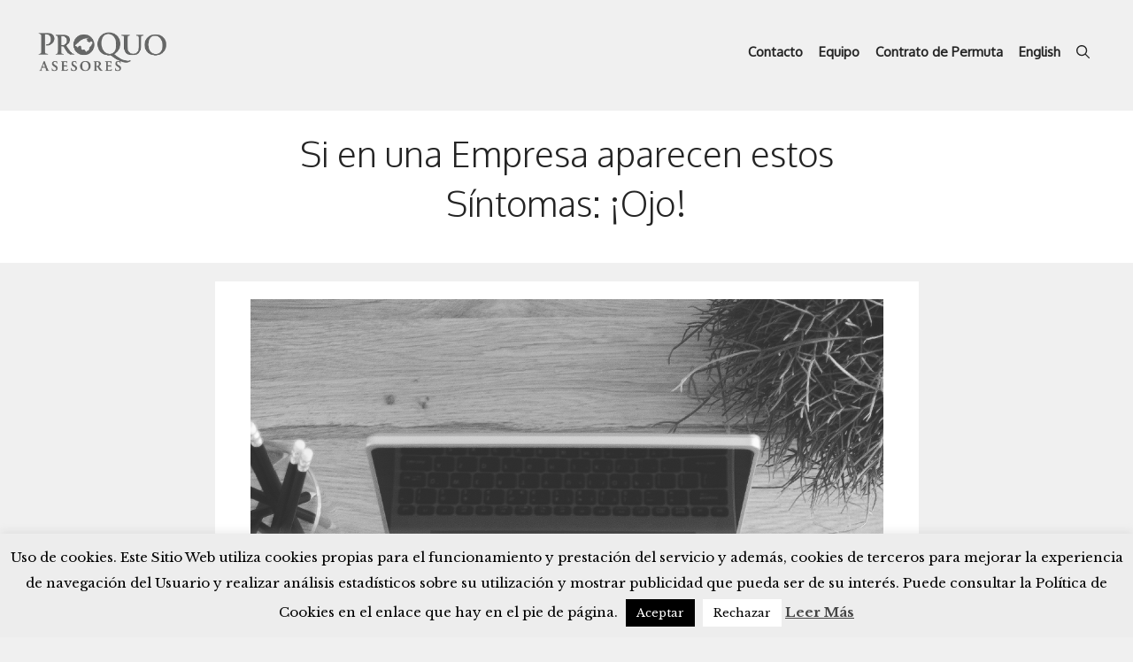

--- FILE ---
content_type: text/html; charset=UTF-8
request_url: https://www.proquoabogados.com/una-empresa-aparecen-estos-sintomas-ojo/
body_size: 19004
content:
<!DOCTYPE html>
<html lang="es" prefix="og: https://ogp.me/ns#">
<head>
	<meta charset="UTF-8">
	<link rel='preload' as='script' href='https://www.proquoabogados.com/wp-content/cache/asset-cleanup/js/body-096e96de2af1a34520f8657e081d53c3ca51f08d.js' data-wpacu-preload-js='1'>
<meta name="viewport" content="width=device-width, initial-scale=1">
<!-- Optimización para motores de búsqueda de Rank Math -  https://rankmath.com/ -->
<title>Si en una Empresa aparecen estos Síntomas: ¡Ojo!</title>
<meta name="description" content="Cuando tenemos fiebre, es un síntoma. La causa, probablemente un gripazo. O un resfriado. El cuerpo utiliza mecanismos para avisarnos de que algo no funciona."/>
<meta name="robots" content="follow, index, max-snippet:-1, max-video-preview:-1, max-image-preview:large"/>
<link rel="canonical" href="https://www.proquoabogados.com/una-empresa-aparecen-estos-sintomas-ojo/" />
<meta property="og:locale" content="es_ES" />
<meta property="og:type" content="article" />
<meta property="og:title" content="Si en una Empresa aparecen estos Síntomas: ¡Ojo!" />
<meta property="og:description" content="Cuando tenemos fiebre, es un síntoma. La causa, probablemente un gripazo. O un resfriado. El cuerpo utiliza mecanismos para avisarnos de que algo no funciona." />
<meta property="og:url" content="https://www.proquoabogados.com/una-empresa-aparecen-estos-sintomas-ojo/" />
<meta property="og:site_name" content="Pro Quo Abogados y Asesores" />
<meta property="article:section" content="Mallorca" />
<meta property="og:updated_time" content="2020-09-30T08:06:25+00:00" />
<meta property="og:image" content="https://www.proquoabogados.com/wp-content/uploads/2016/04/gestoria-en-palma-de-mallorca-4-683x1024.jpg" />
<meta property="og:image:secure_url" content="https://www.proquoabogados.com/wp-content/uploads/2016/04/gestoria-en-palma-de-mallorca-4-683x1024.jpg" />
<meta property="og:image:width" content="683" />
<meta property="og:image:height" content="1024" />
<meta property="og:image:alt" content="Si en una Empresa aparecen estos Síntomas: ¡Ojo!" />
<meta property="og:image:type" content="image/jpeg" />
<meta property="article:published_time" content="2016-08-14T21:28:44+00:00" />
<meta property="article:modified_time" content="2020-09-30T08:06:25+00:00" />
<meta name="twitter:card" content="summary_large_image" />
<meta name="twitter:title" content="Si en una Empresa aparecen estos Síntomas: ¡Ojo!" />
<meta name="twitter:description" content="Cuando tenemos fiebre, es un síntoma. La causa, probablemente un gripazo. O un resfriado. El cuerpo utiliza mecanismos para avisarnos de que algo no funciona." />
<meta name="twitter:image" content="https://www.proquoabogados.com/wp-content/uploads/2016/04/gestoria-en-palma-de-mallorca-4-683x1024.jpg" />
<meta name="twitter:label1" content="Escrito por" />
<meta name="twitter:data1" content="Roberto Espinosa" />
<meta name="twitter:label2" content="Tiempo de lectura" />
<meta name="twitter:data2" content="2 minutos" />
<script type="application/ld+json" class="rank-math-schema">{"@context":"https://schema.org","@graph":[{"@type":"Place","@id":"https://www.proquoabogados.com/#place","address":{"@type":"PostalAddress","streetAddress":"Cami Ullastre, numero 7","addressLocality":"Palma de Mallorca","addressRegion":"Islas Baleares","postalCode":"07120","addressCountry":"Espa\u00f1a"}},{"@type":["LocalBusiness","Organization"],"@id":"https://www.proquoabogados.com/#organization","name":"Pro Quo Abogados y Asesores","url":"https://www.proquoabogados.com","email":"info@proquoabogados.com","address":{"@type":"PostalAddress","streetAddress":"Cami Ullastre, numero 7","addressLocality":"Palma de Mallorca","addressRegion":"Islas Baleares","postalCode":"07120","addressCountry":"Espa\u00f1a"},"logo":{"@type":"ImageObject","@id":"https://www.proquoabogados.com/#logo","url":"https://www.proquoabogados.com/wp-content/uploads/2017/07/cropped-unnamed.png","contentUrl":"https://www.proquoabogados.com/wp-content/uploads/2017/07/cropped-unnamed.png","caption":"Pro Quo Abogados y Asesores","inLanguage":"es","width":"1056","height":"287"},"openingHours":["Monday,Tuesday,Wednesday,Thursday,Friday 09:00-19:00"],"location":{"@id":"https://www.proquoabogados.com/#place"},"image":{"@id":"https://www.proquoabogados.com/#logo"},"telephone":"871951067"},{"@type":"WebSite","@id":"https://www.proquoabogados.com/#website","url":"https://www.proquoabogados.com","name":"Pro Quo Abogados y Asesores","alternateName":"Pro Quo Asesores","publisher":{"@id":"https://www.proquoabogados.com/#organization"},"inLanguage":"es"},{"@type":"ImageObject","@id":"https://www.proquoabogados.com/wp-content/uploads/2016/04/gestoria-en-palma-de-mallorca-4.jpg","url":"https://www.proquoabogados.com/wp-content/uploads/2016/04/gestoria-en-palma-de-mallorca-4.jpg","width":"2054","height":"3081","inLanguage":"es"},{"@type":"BreadcrumbList","@id":"https://www.proquoabogados.com/una-empresa-aparecen-estos-sintomas-ojo/#breadcrumb","itemListElement":[{"@type":"ListItem","position":"1","item":{"@id":"https://www.proquoabogados.com","name":"Inicio"}},{"@type":"ListItem","position":"2","item":{"@id":"https://www.proquoabogados.com/una-empresa-aparecen-estos-sintomas-ojo/","name":"Si en una Empresa aparecen estos S\u00edntomas: \u00a1Ojo!"}}]},{"@type":"WebPage","@id":"https://www.proquoabogados.com/una-empresa-aparecen-estos-sintomas-ojo/#webpage","url":"https://www.proquoabogados.com/una-empresa-aparecen-estos-sintomas-ojo/","name":"Si en una Empresa aparecen estos S\u00edntomas: \u00a1Ojo!","datePublished":"2016-08-14T21:28:44+00:00","dateModified":"2020-09-30T08:06:25+00:00","isPartOf":{"@id":"https://www.proquoabogados.com/#website"},"primaryImageOfPage":{"@id":"https://www.proquoabogados.com/wp-content/uploads/2016/04/gestoria-en-palma-de-mallorca-4.jpg"},"inLanguage":"es","breadcrumb":{"@id":"https://www.proquoabogados.com/una-empresa-aparecen-estos-sintomas-ojo/#breadcrumb"}},{"@type":"Person","@id":"https://www.proquoabogados.com/author/admin/","name":"Roberto Espinosa","url":"https://www.proquoabogados.com/author/admin/","image":{"@type":"ImageObject","@id":"https://secure.gravatar.com/avatar/30a08c7f018b6b9d99cae9acf24cc063?s=96&amp;d=mm&amp;r=g","url":"https://secure.gravatar.com/avatar/30a08c7f018b6b9d99cae9acf24cc063?s=96&amp;d=mm&amp;r=g","caption":"Roberto Espinosa","inLanguage":"es"},"worksFor":{"@id":"https://www.proquoabogados.com/#organization"}},{"@type":"BlogPosting","headline":"Si en una Empresa aparecen estos S\u00edntomas: \u00a1Ojo!","datePublished":"2016-08-14T21:28:44+00:00","dateModified":"2020-09-30T08:06:25+00:00","author":{"@id":"https://www.proquoabogados.com/author/admin/","name":"Roberto Espinosa"},"publisher":{"@id":"https://www.proquoabogados.com/#organization"},"description":"Cuando tenemos fiebre, es un s\u00edntoma. La causa, probablemente un gripazo. O un resfriado. El cuerpo utiliza mecanismos para avisarnos de que algo no funciona.","name":"Si en una Empresa aparecen estos S\u00edntomas: \u00a1Ojo!","@id":"https://www.proquoabogados.com/una-empresa-aparecen-estos-sintomas-ojo/#richSnippet","isPartOf":{"@id":"https://www.proquoabogados.com/una-empresa-aparecen-estos-sintomas-ojo/#webpage"},"image":{"@id":"https://www.proquoabogados.com/wp-content/uploads/2016/04/gestoria-en-palma-de-mallorca-4.jpg"},"inLanguage":"es","mainEntityOfPage":{"@id":"https://www.proquoabogados.com/una-empresa-aparecen-estos-sintomas-ojo/#webpage"}}]}</script>
<!-- /Plugin Rank Math WordPress SEO -->

<link rel='dns-prefetch' href='//stats.wp.com' />
<link href='https://fonts.gstatic.com' crossorigin rel='preconnect' />
<link href='https://fonts.googleapis.com' crossorigin rel='preconnect' />
<script>
window._wpemojiSettings = {"baseUrl":"https:\/\/s.w.org\/images\/core\/emoji\/14.0.0\/72x72\/","ext":".png","svgUrl":"https:\/\/s.w.org\/images\/core\/emoji\/14.0.0\/svg\/","svgExt":".svg","source":{"concatemoji":"https:\/\/www.proquoabogados.com\/wp-includes\/js\/wp-emoji-release.min.js?ver=6.4.7"}};
/*! This file is auto-generated */
!function(i,n){var o,s,e;function c(e){try{var t={supportTests:e,timestamp:(new Date).valueOf()};sessionStorage.setItem(o,JSON.stringify(t))}catch(e){}}function p(e,t,n){e.clearRect(0,0,e.canvas.width,e.canvas.height),e.fillText(t,0,0);var t=new Uint32Array(e.getImageData(0,0,e.canvas.width,e.canvas.height).data),r=(e.clearRect(0,0,e.canvas.width,e.canvas.height),e.fillText(n,0,0),new Uint32Array(e.getImageData(0,0,e.canvas.width,e.canvas.height).data));return t.every(function(e,t){return e===r[t]})}function u(e,t,n){switch(t){case"flag":return n(e,"\ud83c\udff3\ufe0f\u200d\u26a7\ufe0f","\ud83c\udff3\ufe0f\u200b\u26a7\ufe0f")?!1:!n(e,"\ud83c\uddfa\ud83c\uddf3","\ud83c\uddfa\u200b\ud83c\uddf3")&&!n(e,"\ud83c\udff4\udb40\udc67\udb40\udc62\udb40\udc65\udb40\udc6e\udb40\udc67\udb40\udc7f","\ud83c\udff4\u200b\udb40\udc67\u200b\udb40\udc62\u200b\udb40\udc65\u200b\udb40\udc6e\u200b\udb40\udc67\u200b\udb40\udc7f");case"emoji":return!n(e,"\ud83e\udef1\ud83c\udffb\u200d\ud83e\udef2\ud83c\udfff","\ud83e\udef1\ud83c\udffb\u200b\ud83e\udef2\ud83c\udfff")}return!1}function f(e,t,n){var r="undefined"!=typeof WorkerGlobalScope&&self instanceof WorkerGlobalScope?new OffscreenCanvas(300,150):i.createElement("canvas"),a=r.getContext("2d",{willReadFrequently:!0}),o=(a.textBaseline="top",a.font="600 32px Arial",{});return e.forEach(function(e){o[e]=t(a,e,n)}),o}function t(e){var t=i.createElement("script");t.src=e,t.defer=!0,i.head.appendChild(t)}"undefined"!=typeof Promise&&(o="wpEmojiSettingsSupports",s=["flag","emoji"],n.supports={everything:!0,everythingExceptFlag:!0},e=new Promise(function(e){i.addEventListener("DOMContentLoaded",e,{once:!0})}),new Promise(function(t){var n=function(){try{var e=JSON.parse(sessionStorage.getItem(o));if("object"==typeof e&&"number"==typeof e.timestamp&&(new Date).valueOf()<e.timestamp+604800&&"object"==typeof e.supportTests)return e.supportTests}catch(e){}return null}();if(!n){if("undefined"!=typeof Worker&&"undefined"!=typeof OffscreenCanvas&&"undefined"!=typeof URL&&URL.createObjectURL&&"undefined"!=typeof Blob)try{var e="postMessage("+f.toString()+"("+[JSON.stringify(s),u.toString(),p.toString()].join(",")+"));",r=new Blob([e],{type:"text/javascript"}),a=new Worker(URL.createObjectURL(r),{name:"wpTestEmojiSupports"});return void(a.onmessage=function(e){c(n=e.data),a.terminate(),t(n)})}catch(e){}c(n=f(s,u,p))}t(n)}).then(function(e){for(var t in e)n.supports[t]=e[t],n.supports.everything=n.supports.everything&&n.supports[t],"flag"!==t&&(n.supports.everythingExceptFlag=n.supports.everythingExceptFlag&&n.supports[t]);n.supports.everythingExceptFlag=n.supports.everythingExceptFlag&&!n.supports.flag,n.DOMReady=!1,n.readyCallback=function(){n.DOMReady=!0}}).then(function(){return e}).then(function(){var e;n.supports.everything||(n.readyCallback(),(e=n.source||{}).concatemoji?t(e.concatemoji):e.wpemoji&&e.twemoji&&(t(e.twemoji),t(e.wpemoji)))}))}((window,document),window._wpemojiSettings);
</script>
<script id='wpacu-google-fonts-async-load' type='text/javascript'>
WebFontConfig={google:{families:['Libre+Baskerville:700,italic,regular','Oxygen:300,regular&display=swap']}};(function(wpacuD){var wpacuWf=wpacuD.createElement('script'),wpacuS=wpacuD.scripts[0];wpacuWf.src=('https:'===document.location.protocol?'https':'http')+'://ajax.googleapis.com/ajax/libs/webfont/1.6.26/webfont.js';wpacuWf.async=!0;wpacuS.parentNode.insertBefore(wpacuWf,wpacuS)})(document);
</script><style id='wp-emoji-styles-inline-css'>img.wp-smiley,img.emoji{display:inline!important;border:none!important;box-shadow:none!important;height:1em!important;width:1em!important;margin:0 0.07em!important;vertical-align:-0.1em!important;background:none!important;padding:0!important}</style>
<style id='wp-block-library-inline-css'>:root{--wp-admin-theme-color:#007cba;--wp-admin-theme-color--rgb:0,124,186;--wp-admin-theme-color-darker-10:#006ba1;--wp-admin-theme-color-darker-10--rgb:0,107,161;--wp-admin-theme-color-darker-20:#005a87;--wp-admin-theme-color-darker-20--rgb:0,90,135;--wp-admin-border-width-focus:2px;--wp-block-synced-color:#7a00df;--wp-block-synced-color--rgb:122,0,223}@media (min-resolution:192dpi){:root{--wp-admin-border-width-focus:1.5px}}.wp-element-button{cursor:pointer}:root{--wp--preset--font-size--normal:16px;--wp--preset--font-size--huge:42px}:root .has-very-light-gray-background-color{background-color:#eee}:root .has-very-dark-gray-background-color{background-color:#313131}:root .has-very-light-gray-color{color:#eee}:root .has-very-dark-gray-color{color:#313131}:root .has-vivid-green-cyan-to-vivid-cyan-blue-gradient-background{background:linear-gradient(135deg,#00d084,#0693e3)}:root .has-purple-crush-gradient-background{background:linear-gradient(135deg,#34e2e4,#4721fb 50%,#ab1dfe)}:root .has-hazy-dawn-gradient-background{background:linear-gradient(135deg,#faaca8,#dad0ec)}:root .has-subdued-olive-gradient-background{background:linear-gradient(135deg,#fafae1,#67a671)}:root .has-atomic-cream-gradient-background{background:linear-gradient(135deg,#fdd79a,#004a59)}:root .has-nightshade-gradient-background{background:linear-gradient(135deg,#330968,#31cdcf)}:root .has-midnight-gradient-background{background:linear-gradient(135deg,#020381,#2874fc)}.has-regular-font-size{font-size:1em}.has-larger-font-size{font-size:2.625em}.has-normal-font-size{font-size:var(--wp--preset--font-size--normal)}.has-huge-font-size{font-size:var(--wp--preset--font-size--huge)}.has-text-align-center{text-align:center}.has-text-align-left{text-align:left}.has-text-align-right{text-align:right}#end-resizable-editor-section{display:none}.aligncenter{clear:both}.items-justified-left{justify-content:flex-start}.items-justified-center{justify-content:center}.items-justified-right{justify-content:flex-end}.items-justified-space-between{justify-content:space-between}.screen-reader-text{clip:rect(1px,1px,1px,1px);word-wrap:normal!important;border:0;-webkit-clip-path:inset(50%);clip-path:inset(50%);height:1px;margin:-1px;overflow:hidden;padding:0;position:absolute;width:1px}.screen-reader-text:focus{clip:auto!important;background-color:#ddd;-webkit-clip-path:none;clip-path:none;color:#444;display:block;font-size:1em;height:auto;left:5px;line-height:normal;padding:15px 23px 14px;text-decoration:none;top:5px;width:auto;z-index:100000}html :where(.has-border-color){border-style:solid}html :where([style*=border-top-color]){border-top-style:solid}html :where([style*=border-right-color]){border-right-style:solid}html :where([style*=border-bottom-color]){border-bottom-style:solid}html :where([style*=border-left-color]){border-left-style:solid}html :where([style*=border-width]){border-style:solid}html :where([style*=border-top-width]){border-top-style:solid}html :where([style*=border-right-width]){border-right-style:solid}html :where([style*=border-bottom-width]){border-bottom-style:solid}html :where([style*=border-left-width]){border-left-style:solid}html :where(img[class*=wp-image-]){height:auto;max-width:100%}:where(figure){margin:0 0 1em}html :where(.is-position-sticky){--wp-admin--admin-bar--position-offset:var(--wp-admin--admin-bar--height,0px)}@media screen and (max-width:600px){html :where(.is-position-sticky){--wp-admin--admin-bar--position-offset:0px}}.has-text-align-justify{text-align:justify}</style>
<link rel='stylesheet' id='wpacu-combined-css-head-1' href='https://www.proquoabogados.com/wp-content/cache/asset-cleanup/css/head-94d3eb1323da973e18e3a0a9b0e04030bb9088d5.css' type='text/css' media='all' />
<style   data-wpacu-inline-css-file='1'>
/*!/wp-content/plugins/convertkit/resources/frontend/css/button.css*/.convertkit-product a,.convertkit-product span,.convertkit-button a,.convertkit-button span{display:block;padding:calc(0.667em + 2px) calc(1.333em + 2px); cursor:pointer;text-align:center;text-decoration:none;word-break:break-word;box-sizing:border-box}.convertkit-product,.convertkit-button{margin-bottom:20px}@media only screen and (min-width:482px){.convertkit-product,.convertkit-button{margin-bottom:30px}}
</style>
<style   data-wpacu-inline-css-file='1'>
/*!/wp-content/plugins/convertkit/resources/frontend/css/form.css*/form.formkit-form[data-format="inline"]{margin-left:auto;margin-right:auto;margin-bottom:20px}@media only screen and (min-width:482px){form.formkit-form[data-format="inline"]{margin-bottom:30px}}.formkit-sticky-bar{z-index:999999!important}
</style>
<style id='classic-theme-styles-inline-css'>/*! This file is auto-generated */
.wp-block-button__link{color:#fff;background-color:#32373c;border-radius:9999px;box-shadow:none;text-decoration:none;padding:calc(.667em + 2px) calc(1.333em + 2px);font-size:1.125em}.wp-block-file__button{background:#32373c;color:#fff;text-decoration:none}</style>
<style   data-wpacu-inline-css-file='1'>
.crp_related.crp-text-only{clear:both}
</style>
<style   data-wpacu-inline-css-file='1'>
/*!/wp-content/plugins/cookie-law-info/legacy/public/css/cookie-law-info-public.css*/#cookie-law-info-bar{font-size:15px;margin:0 auto;padding:12px 10px;position:absolute;text-align:center;box-sizing:border-box;width:100%;z-index:9999;display:none;left:0;font-weight:300;box-shadow:0 -1px 10px 0 rgba(172,171,171,.3)}#cookie-law-info-again{font-size:10pt;margin:0;padding:5px 10px;text-align:center;z-index:9999;cursor:pointer;box-shadow:#161616 2px 2px 5px 2px}#cookie-law-info-bar span{vertical-align:middle}.cli-plugin-button,.cli-plugin-button:visited{display:inline-block;padding:9px 12px;color:#fff;text-decoration:none;position:relative;cursor:pointer;margin-left:5px;text-decoration:none}.cli-plugin-main-link{margin-left:0;font-weight:550;text-decoration:underline}.cli-plugin-button:hover{background-color:#111;color:#fff;text-decoration:none}.small.cli-plugin-button,.small.cli-plugin-button:visited{font-size:11px}.cli-plugin-button,.cli-plugin-button:visited,.medium.cli-plugin-button,.medium.cli-plugin-button:visited{font-size:13px;font-weight:400;line-height:1}.large.cli-plugin-button,.large.cli-plugin-button:visited{font-size:14px;padding:8px 14px 9px}.super.cli-plugin-button,.super.cli-plugin-button:visited{font-size:34px;padding:8px 14px 9px}.pink.cli-plugin-button,.magenta.cli-plugin-button:visited{background-color:#e22092}.pink.cli-plugin-button:hover{background-color:#c81e82}.green.cli-plugin-button,.green.cli-plugin-button:visited{background-color:#91bd09}.green.cli-plugin-button:hover{background-color:#749a02}.red.cli-plugin-button,.red.cli-plugin-button:visited{background-color:#e62727}.red.cli-plugin-button:hover{background-color:#cf2525}.orange.cli-plugin-button,.orange.cli-plugin-button:visited{background-color:#ff5c00}.orange.cli-plugin-button:hover{background-color:#d45500}.blue.cli-plugin-button,.blue.cli-plugin-button:visited{background-color:#2981e4}.blue.cli-plugin-button:hover{background-color:#2575cf}.yellow.cli-plugin-button,.yellow.cli-plugin-button:visited{background-color:#ffb515}.yellow.cli-plugin-button:hover{background-color:#fc9200}.cli-plugin-button{margin-top:5px}.cli-bar-popup{-moz-background-clip:padding;-webkit-background-clip:padding;background-clip:padding-box;-webkit-border-radius:30px;-moz-border-radius:30px;border-radius:30px;padding:20px}.cli-powered_by_p{width:100%!important;display:block!important;color:#333;clear:both;font-style:italic!important;font-size:12px!important;margin-top:15px!important}.cli-powered_by_a{color:#333;font-weight:600!important;font-size:12px!important}.cli-plugin-main-link.cli-plugin-button{text-decoration:none}.cli-plugin-main-link.cli-plugin-button{margin-left:5px}
</style>



<style id='generateblocks-inline-css'>.gb-container-d838d21f{background-color:#f7f7f7;position:relative}.gb-container-d838d21f>.gb-inside-container{padding:180px 20px 100px;max-width:795px;margin-left:auto;margin-right:auto}.gb-grid-wrapper>.gb-grid-column-d838d21f>.gb-container{display:flex;flex-direction:column;height:100%}.gb-container-d838d21f>.gb-shapes .gb-shape-1{color:#fff;position:absolute;overflow:hidden;pointer-events:none;line-height:0;left:0;right:0;top:-1px;transform:scaleY(-1) scaleX(-1)}.gb-container-d838d21f>.gb-shapes .gb-shape-1 svg{height:50px;width:calc(100% + 1.3px);fill:currentColor;position:relative;left:50%;transform:translateX(-50%);min-width:100%}.gb-container-2b1f103b>.gb-inside-container{padding:0}.gb-grid-wrapper>.gb-grid-column-2b1f103b{width:50%}.gb-grid-wrapper>.gb-grid-column-2b1f103b>.gb-container{display:flex;flex-direction:column;height:100%}.gb-container-5ae02b78>.gb-inside-container{padding:0}.gb-grid-wrapper>.gb-grid-column-5ae02b78{width:50%}.gb-grid-wrapper>.gb-grid-column-5ae02b78>.gb-container{display:flex;flex-direction:column;height:100%}.gb-container-c32c3296{margin-top:30px;border-top:1px solid #242424}.gb-container-c32c3296>.gb-inside-container{padding:60px 0 0;max-width:795px;margin-left:auto;margin-right:auto}.gb-grid-wrapper>.gb-grid-column-c32c3296>.gb-container{display:flex;flex-direction:column;height:100%}.gb-container-449c167d>.gb-inside-container{padding:0}.gb-grid-wrapper>.gb-grid-column-449c167d{width:50%}.gb-grid-wrapper>.gb-grid-column-449c167d>.gb-container{display:flex;flex-direction:column;height:100%}.gb-container-dbf70f7e>.gb-inside-container{padding:0}.gb-grid-wrapper>.gb-grid-column-dbf70f7e{width:50%}.gb-grid-wrapper>.gb-grid-column-dbf70f7e>.gb-container{display:flex;flex-direction:column;height:100%}.gb-container-0933a8e0{background-color:#fff}.gb-container-0933a8e0>.gb-inside-container{padding:20px 20px 40px;max-width:795px;margin-left:auto;margin-right:auto}.gb-grid-wrapper>.gb-grid-column-0933a8e0>.gb-container{display:flex;flex-direction:column;height:100%}.gb-grid-wrapper-2e361863{display:flex;flex-wrap:wrap;margin-left:-140px}.gb-grid-wrapper-2e361863>.gb-grid-column{box-sizing:border-box;padding-left:140px}.gb-grid-wrapper-11e74f3a{display:flex;flex-wrap:wrap;margin-left:-30px}.gb-grid-wrapper-11e74f3a>.gb-grid-column{box-sizing:border-box;padding-left:30px}h3.gb-headline-78efbd87{margin-bottom:20px}p.gb-headline-0ac92513{margin-bottom:40px}p.gb-headline-e59682fe{font-size:17px;color:#073b4c;display:flex;align-items:center}p.gb-headline-e59682fe .gb-icon{line-height:0;padding-right:.6em;display:inline-flex}p.gb-headline-e59682fe .gb-icon svg{width:1.2em;height:1.2em;fill:currentColor}p.gb-headline-fc514522{font-size:14px}h1.gb-headline-3f97a4ad{text-align:center;margin-bottom:0}@media (max-width:1024px){.gb-grid-wrapper>.gb-grid-column-2b1f103b{width:100%}.gb-grid-wrapper>.gb-grid-column-5ae02b78{width:100%}.gb-grid-wrapper-2e361863>.gb-grid-column{padding-bottom:40px}}@media (max-width:767px){.gb-grid-wrapper>.gb-grid-column-d838d21f{width:100%}.gb-container-d838d21f>.gb-shapes .gb-shape-1 svg{width:200%}.gb-grid-wrapper>.gb-grid-column-2b1f103b{width:100%}.gb-grid-wrapper>.gb-grid-column-5ae02b78{width:100%}.gb-grid-wrapper>div.gb-grid-column-5ae02b78{padding-bottom:0}.gb-grid-wrapper>.gb-grid-column-c32c3296{width:100%}.gb-container-449c167d{text-align:left}.gb-grid-wrapper>.gb-grid-column-449c167d{width:100%;order:2}.gb-grid-wrapper>div.gb-grid-column-449c167d{padding-bottom:0}.gb-grid-wrapper>.gb-grid-column-dbf70f7e{width:100%;order:1}.gb-grid-wrapper>.gb-grid-column-0933a8e0{width:100%}.gb-grid-wrapper-11e74f3a>.gb-grid-column{padding-bottom:40px}p.gb-headline-fc514522{text-align:center}}.gb-container .wp-block-image img{vertical-align:middle}.gb-grid-wrapper .wp-block-image{margin-bottom:0}.gb-highlight{background:none}</style>

<style   data-wpacu-inline-css-file='1'>
.navigation-branding,.site-logo.mobile-header-logo{display:flex;align-items:center;order:0;margin-right:10px}.navigation-branding img,.site-logo.mobile-header-logo img{position:relative;padding:10px 0;display:block;transition:height .3s ease}.navigation-branding>div+.main-title{margin-left:10px}.navigation-branding .main-title{transition:line-height .3s ease}.navigation-branding .main-title a{font-family:inherit;font-size:inherit;font-weight:inherit;text-transform:unset}.main-navigation.mobile-header-navigation{display:none;float:none;margin-bottom:0}.mobile-header-navigation.is_stuck{box-shadow:0 2px 2px -2px rgba(0,0,0,.2)}.main-navigation .menu-toggle{flex-grow:1;width:auto}.main-navigation.has-branding .menu-toggle,.main-navigation.has-sticky-branding.navigation-stick .menu-toggle{flex-grow:0;padding-right:20px;order:2}.main-navigation:not(.slideout-navigation) .mobile-bar-items+.menu-toggle{text-align:left}.main-navigation.has-sticky-branding:not(.has-branding):not(.navigation-stick) .navigation-branding{display:none}.nav-align-right .navigation-branding{margin-right:auto}.main-navigation.has-branding:not([class*=nav-align-]):not(.mobile-header-navigation) .inside-navigation,.main-navigation.has-sticky-branding.navigation-stick:not([class*=nav-align-]):not(.mobile-header-navigation) .inside-navigation{justify-content:flex-start}.main-navigation.has-branding:not([class*=nav-align-]):not(.mobile-header-navigation) .menu-bar-items,.main-navigation.has-sticky-branding.navigation-stick:not([class*=nav-align-]):not(.mobile-header-navigation) .menu-bar-items{margin-left:auto}.nav-float-right .main-navigation.has-branding:not(.mobile-header-navigation) .menu-bar-items,.nav-float-right .main-navigation.has-sticky-branding.navigation-stick:not(.mobile-header-navigation) .menu-bar-items{margin-left:0}.mobile-header-navigation.has-menu-bar-items .mobile-header-logo{margin-right:auto}.rtl .navigation-branding>div+.main-title{margin-right:10px}.rtl .main-navigation.nav-align-right:not(.mobile-header-navigation) .navigation-branding{order:-10}.rtl .nav-align-right .navigation-branding{margin-right:10px}.rtl .navigation-branding,.rtl .site-logo.mobile-header-logo{margin-left:auto;margin-right:0}.rtl .nav-align-center .navigation-branding,.rtl .nav-align-center .site-logo.mobile-header-logo,.rtl .nav-align-right .navigation-branding,.rtl .nav-align-right .site-logo.mobile-header-logo{margin-left:10px}.rtl .nav-align-right .menu-bar-items{margin-right:auto}.rtl .mobile-header-navigation.has-menu-bar-items .site-logo{margin-left:auto}
</style>
<style id='generate-navigation-branding-inline-css'>.main-navigation.has-branding .inside-navigation.grid-container,.main-navigation.has-branding.grid-container .inside-navigation:not(.grid-container){padding:0 40px 0 40px}.main-navigation.has-branding:not(.grid-container) .inside-navigation:not(.grid-container) .navigation-branding{margin-left:10px}.main-navigation .sticky-navigation-logo,.main-navigation.navigation-stick .site-logo:not(.mobile-header-logo){display:none}.main-navigation.navigation-stick .sticky-navigation-logo{display:block}.navigation-branding img,.site-logo.mobile-header-logo img{height:36px;width:auto}.navigation-branding .main-title{line-height:36px}@media (max-width:1000px){.main-navigation.has-branding.nav-align-center .menu-bar-items,.main-navigation.has-sticky-branding.navigation-stick.nav-align-center .menu-bar-items{margin-left:auto}.navigation-branding{margin-right:auto;margin-left:10px}.navigation-branding .main-title,.mobile-header-navigation .site-logo{margin-left:10px}.main-navigation.has-branding .inside-navigation.grid-container{padding:0}.navigation-branding img,.site-logo.mobile-header-logo{height:44px}.navigation-branding .main-title{line-height:44px}}</style>

<script id="cookie-law-info-js-extra">
var Cli_Data = {"nn_cookie_ids":[],"cookielist":[],"non_necessary_cookies":[],"ccpaEnabled":"","ccpaRegionBased":"","ccpaBarEnabled":"","strictlyEnabled":["necessary","obligatoire"],"ccpaType":"gdpr","js_blocking":"","custom_integration":"","triggerDomRefresh":"","secure_cookies":""};
var cli_cookiebar_settings = {"animate_speed_hide":"500","animate_speed_show":"500","background":"#ededed","border":"#ededed","border_on":"","button_1_button_colour":"#000","button_1_button_hover":"#000000","button_1_link_colour":"#ffffff","button_1_as_button":"1","button_1_new_win":"1","button_2_button_colour":"#333","button_2_button_hover":"#292929","button_2_link_colour":"#444","button_2_as_button":"","button_2_hidebar":"1","button_3_button_colour":"#ffffff","button_3_button_hover":"#cccccc","button_3_link_colour":"#000000","button_3_as_button":"1","button_3_new_win":"","button_4_button_colour":"#000","button_4_button_hover":"#000000","button_4_link_colour":"#fff","button_4_as_button":"1","button_7_button_colour":"#61a229","button_7_button_hover":"#4e8221","button_7_link_colour":"#fff","button_7_as_button":"1","button_7_new_win":"","font_family":"inherit","header_fix":"","notify_animate_hide":"","notify_animate_show":"","notify_div_id":"#cookie-law-info-bar","notify_position_horizontal":"right","notify_position_vertical":"bottom","scroll_close":"1","scroll_close_reload":"","accept_close_reload":"","reject_close_reload":"","showagain_tab":"1","showagain_background":"#fff","showagain_border":"#000","showagain_div_id":"#cookie-law-info-again","showagain_x_position":"100px","text":"#000","show_once_yn":"1","show_once":"10000","logging_on":"","as_popup":"","popup_overlay":"1","bar_heading_text":"","cookie_bar_as":"banner","popup_showagain_position":"bottom-right","widget_position":"left"};
var log_object = {"ajax_url":"https:\/\/www.proquoabogados.com\/wp-admin\/admin-ajax.php"};
</script>
<script id='wpacu-combined-js-head-group-1' src='https://www.proquoabogados.com/wp-content/cache/asset-cleanup/js/head-eb25c6d5b837e30c8723775ec5e7d9cae7864481.js'></script>	<style>img#wpstats{display:none}</style>
		<meta name="google-site-verification" content="VzxrDcOTT41twDVDKCGRKrLEmWWKgaeIc6DZ2aUErhA" />
<!-- Global site tag (gtag.js) - Google Analytics -->
<script async src="https://www.googletagmanager.com/gtag/js?id=UA-6392859-2"></script>
<script>
  window.dataLayer = window.dataLayer || [];
  function gtag(){dataLayer.push(arguments);}
  gtag('js', new Date());

  gtag('config', 'UA-6392859-2');
</script>
<link rel="icon" href="https://www.proquoabogados.com/wp-content/uploads/2016/05/cropped-LOGO-RED-DEFI_grey-150x150.jpg" sizes="32x32" />
<link rel="icon" href="https://www.proquoabogados.com/wp-content/uploads/2016/05/cropped-LOGO-RED-DEFI_grey-300x300.jpg" sizes="192x192" />
<link rel="apple-touch-icon" href="https://www.proquoabogados.com/wp-content/uploads/2016/05/cropped-LOGO-RED-DEFI_grey-300x300.jpg" />
<meta name="msapplication-TileImage" content="https://www.proquoabogados.com/wp-content/uploads/2016/05/cropped-LOGO-RED-DEFI_grey-300x300.jpg" />
<style type="text/css" id="wp-custom-css">.mobile-header-navigation{padding:10px}.image-shadow img{box-shadow:-10px 10px 0 rgba(7,59,76,.1)}ol.custom-counter{margin:0;padding:0;list-style-type:none;counter-reset:li-counter;color:#000}ol.custom-counter>li{margin-bottom:20px;background-color:#F7F7F7;padding:25px}ol.custom-counter>li:before{margin-right:8px;font-size:100%;background-color:#000;color:#fff;padding:8px 8px 8px 8px;content:counter(li-counter);counter-increment:li-counter}ol.custom-counter2{margin:0;padding:0;list-style-type:none;counter-reset:li-counter;color:#000}ol.custom-counter2>li{margin-bottom:20px;padding:25px;background-color:#E7FBF9}ol.custom-counter2>li:before{margin-right:5px;font-size:100%;background-color:#f3fff4;color:#EFFFEE;padding:3px 8px;border-radius:0;content:counter(li-counter);counter-increment:li-counter}ol.custom-counter2>li:before{margin-right:20px;font-size:100%;background-color:#13578c;color:#fff;padding:8px 8px 8px 8px;content:counter(li-counter);counter-increment:li-counter;float:left}</style></head>

<body data-rsssl=1 class="post-template-default single single-post postid-27986 single-format-standard wp-custom-logo wp-embed-responsive slideout-enabled slideout-mobile sticky-menu-fade no-sidebar nav-float-right one-container nav-search-enabled header-aligned-center dropdown-hover featured-image-active" itemtype="https://schema.org/Blog" itemscope>
	<a class="screen-reader-text skip-link" href="#content" title="Saltar al contenido">Saltar al contenido</a>		<header class="site-header has-inline-mobile-toggle" id="masthead" aria-label="Sitio"  itemtype="https://schema.org/WPHeader" itemscope>
			<div class="inside-header">
				<div class="site-logo">
					<a href="https://www.proquoabogados.com/" rel="home">
						<img  class="header-image is-logo-image" alt="Pro Quo Abogados en Palma de Mallorca" src="https://www.proquoabogados.com/wp-content/uploads/2025/09/cropped-ChatGPT-Image-18-sept-2025-18_24_22.png" srcset="https://www.proquoabogados.com/wp-content/uploads/2025/09/cropped-ChatGPT-Image-18-sept-2025-18_24_22.png 1x, https://www.proquoabogados.com/wp-content/uploads/2025/09/ChatGPT-Image-18-sept-2025-18_24_22.png 2x" width="997" height="338" />
					</a>
				</div>	<nav class="main-navigation mobile-menu-control-wrapper" id="mobile-menu-control-wrapper" aria-label="Cambiar a móvil">
		<div class="menu-bar-items"><span class="menu-bar-item search-item"><a aria-label="Abrir la barra de búsqueda" href="#"><span class="gp-icon icon-search"><svg viewBox="0 0 512 512" aria-hidden="true" xmlns="http://www.w3.org/2000/svg" width="1em" height="1em"><path fill-rule="evenodd" clip-rule="evenodd" d="M208 48c-88.366 0-160 71.634-160 160s71.634 160 160 160 160-71.634 160-160S296.366 48 208 48zM0 208C0 93.125 93.125 0 208 0s208 93.125 208 208c0 48.741-16.765 93.566-44.843 129.024l133.826 134.018c9.366 9.379 9.355 24.575-.025 33.941-9.379 9.366-24.575 9.355-33.941-.025L337.238 370.987C301.747 399.167 256.839 416 208 416 93.125 416 0 322.875 0 208z" /></svg><svg viewBox="0 0 512 512" aria-hidden="true" xmlns="http://www.w3.org/2000/svg" width="1em" height="1em"><path d="M71.029 71.029c9.373-9.372 24.569-9.372 33.942 0L256 222.059l151.029-151.03c9.373-9.372 24.569-9.372 33.942 0 9.372 9.373 9.372 24.569 0 33.942L289.941 256l151.03 151.029c9.372 9.373 9.372 24.569 0 33.942-9.373 9.372-24.569 9.372-33.942 0L256 289.941l-151.029 151.03c-9.373 9.372-24.569 9.372-33.942 0-9.372-9.373-9.372-24.569 0-33.942L222.059 256 71.029 104.971c-9.372-9.373-9.372-24.569 0-33.942z" /></svg></span></a></span></div>		<button data-nav="site-navigation" class="menu-toggle" aria-controls="primary-menu" aria-expanded="false">
			<span class="gp-icon icon-menu-bars"><svg viewBox="0 0 512 512" aria-hidden="true" xmlns="http://www.w3.org/2000/svg" width="1em" height="1em"><path d="M0 96c0-13.255 10.745-24 24-24h464c13.255 0 24 10.745 24 24s-10.745 24-24 24H24c-13.255 0-24-10.745-24-24zm0 160c0-13.255 10.745-24 24-24h464c13.255 0 24 10.745 24 24s-10.745 24-24 24H24c-13.255 0-24-10.745-24-24zm0 160c0-13.255 10.745-24 24-24h464c13.255 0 24 10.745 24 24s-10.745 24-24 24H24c-13.255 0-24-10.745-24-24z" /></svg><svg viewBox="0 0 512 512" aria-hidden="true" xmlns="http://www.w3.org/2000/svg" width="1em" height="1em"><path d="M71.029 71.029c9.373-9.372 24.569-9.372 33.942 0L256 222.059l151.029-151.03c9.373-9.372 24.569-9.372 33.942 0 9.372 9.373 9.372 24.569 0 33.942L289.941 256l151.03 151.029c9.372 9.373 9.372 24.569 0 33.942-9.373 9.372-24.569 9.372-33.942 0L256 289.941l-151.029 151.03c-9.373 9.372-24.569 9.372-33.942 0-9.372-9.373-9.372-24.569 0-33.942L222.059 256 71.029 104.971c-9.372-9.373-9.372-24.569 0-33.942z" /></svg></span><span class="screen-reader-text">Menú</span>		</button>
	</nav>
			<nav class="has-sticky-branding main-navigation has-menu-bar-items sub-menu-right" id="site-navigation" aria-label="Principal"  itemtype="https://schema.org/SiteNavigationElement" itemscope>
			<div class="inside-navigation grid-container">
				<form method="get" class="search-form navigation-search" action="https://www.proquoabogados.com/">
					<input type="search" class="search-field" value="" name="s" title="Buscar" />
				</form>				<button class="menu-toggle" aria-controls="primary-menu" aria-expanded="false">
					<span class="gp-icon icon-menu-bars"><svg viewBox="0 0 512 512" aria-hidden="true" xmlns="http://www.w3.org/2000/svg" width="1em" height="1em"><path d="M0 96c0-13.255 10.745-24 24-24h464c13.255 0 24 10.745 24 24s-10.745 24-24 24H24c-13.255 0-24-10.745-24-24zm0 160c0-13.255 10.745-24 24-24h464c13.255 0 24 10.745 24 24s-10.745 24-24 24H24c-13.255 0-24-10.745-24-24zm0 160c0-13.255 10.745-24 24-24h464c13.255 0 24 10.745 24 24s-10.745 24-24 24H24c-13.255 0-24-10.745-24-24z" /></svg><svg viewBox="0 0 512 512" aria-hidden="true" xmlns="http://www.w3.org/2000/svg" width="1em" height="1em"><path d="M71.029 71.029c9.373-9.372 24.569-9.372 33.942 0L256 222.059l151.029-151.03c9.373-9.372 24.569-9.372 33.942 0 9.372 9.373 9.372 24.569 0 33.942L289.941 256l151.03 151.029c9.372 9.373 9.372 24.569 0 33.942-9.373 9.372-24.569 9.372-33.942 0L256 289.941l-151.029 151.03c-9.373 9.372-24.569 9.372-33.942 0-9.372-9.373-9.372-24.569 0-33.942L222.059 256 71.029 104.971c-9.372-9.373-9.372-24.569 0-33.942z" /></svg></span><span class="screen-reader-text">Menú</span>				</button>
				<div id="primary-menu" class="main-nav"><ul id="menu-principal" class=" menu sf-menu"><li id="menu-item-34507" class="menu-item menu-item-type-custom menu-item-object-custom menu-item-34507"><a href="https://www.proquoabogados.com/asesoria-fiscal-mallorca/">Contacto</a></li>
<li id="menu-item-27926" class="menu-item menu-item-type-post_type menu-item-object-page menu-item-27926"><a href="https://www.proquoabogados.com/quienes-somos/">Equipo</a></li>
<li id="menu-item-31384" class="menu-item menu-item-type-post_type menu-item-object-page menu-item-31384"><a title="Contrato de Permuta" href="https://www.proquoabogados.com/contrato/permuta/">Contrato de Permuta</a></li>
<li id="menu-item-34524" class="menu-item menu-item-type-custom menu-item-object-custom menu-item-34524"><a href="https://www.proquoabogados.com/en/">English</a></li>
</ul></div><div class="menu-bar-items"><span class="menu-bar-item search-item"><a aria-label="Abrir la barra de búsqueda" href="#"><span class="gp-icon icon-search"><svg viewBox="0 0 512 512" aria-hidden="true" xmlns="http://www.w3.org/2000/svg" width="1em" height="1em"><path fill-rule="evenodd" clip-rule="evenodd" d="M208 48c-88.366 0-160 71.634-160 160s71.634 160 160 160 160-71.634 160-160S296.366 48 208 48zM0 208C0 93.125 93.125 0 208 0s208 93.125 208 208c0 48.741-16.765 93.566-44.843 129.024l133.826 134.018c9.366 9.379 9.355 24.575-.025 33.941-9.379 9.366-24.575 9.355-33.941-.025L337.238 370.987C301.747 399.167 256.839 416 208 416 93.125 416 0 322.875 0 208z" /></svg><svg viewBox="0 0 512 512" aria-hidden="true" xmlns="http://www.w3.org/2000/svg" width="1em" height="1em"><path d="M71.029 71.029c9.373-9.372 24.569-9.372 33.942 0L256 222.059l151.029-151.03c9.373-9.372 24.569-9.372 33.942 0 9.372 9.373 9.372 24.569 0 33.942L289.941 256l151.03 151.029c9.372 9.373 9.372 24.569 0 33.942-9.373 9.372-24.569 9.372-33.942 0L256 289.941l-151.029 151.03c-9.373 9.372-24.569 9.372-33.942 0-9.372-9.373-9.372-24.569 0-33.942L222.059 256 71.029 104.971c-9.372-9.373-9.372-24.569 0-33.942z" /></svg></span></a></span></div>			</div>
		</nav>
					</div>
		</header>
		<div class="gb-container gb-container-0933a8e0"><div class="gb-inside-container">

<h1 class="gb-headline gb-headline-3f97a4ad gb-headline-text">Si en una Empresa aparecen estos Síntomas: ¡Ojo!</h1>

</div></div>


<p></p>

	<div class="site grid-container container hfeed" id="page">
				<div class="site-content" id="content">
			
	<div class="content-area" id="primary">
		<main class="site-main" id="main">
			
<article id="post-27986" class="post-27986 post type-post status-publish format-standard has-post-thumbnail hentry category-uncategorized" itemtype="https://schema.org/CreativeWork" itemscope>
	<div class="inside-article">
				<div class="featured-image page-header-image-single grid-container grid-parent">
			<img width="2054" height="3081" src="https://www.proquoabogados.com/wp-content/uploads/2016/04/gestoria-en-palma-de-mallorca-4.jpg" class="attachment-full size-full wp-post-image" alt="" itemprop="image" decoding="async" fetchpriority="high" srcset="https://www.proquoabogados.com/wp-content/uploads/2016/04/gestoria-en-palma-de-mallorca-4.jpg 2054w, https://www.proquoabogados.com/wp-content/uploads/2016/04/gestoria-en-palma-de-mallorca-4-200x300.jpg 200w, https://www.proquoabogados.com/wp-content/uploads/2016/04/gestoria-en-palma-de-mallorca-4-768x1152.jpg 768w, https://www.proquoabogados.com/wp-content/uploads/2016/04/gestoria-en-palma-de-mallorca-4-683x1024.jpg 683w, https://www.proquoabogados.com/wp-content/uploads/2016/04/gestoria-en-palma-de-mallorca-4-1080x1620.jpg 1080w" sizes="(max-width: 2054px) 100vw, 2054px" />		</div>
					<header class="entry-header" aria-label="Contenido">
						<div class="entry-meta">
			<span class="posted-on"><time class="updated" datetime="2020-09-30T08:06:25+00:00" itemprop="dateModified">30 septiembre, 2020</time><time class="entry-date published" datetime="2016-08-14T21:28:44+00:00" itemprop="datePublished">14 agosto, 2016</time></span> <span class="byline">por <span class="author vcard" itemprop="author" itemtype="https://schema.org/Person" itemscope><a class="url fn n" href="https://www.proquoabogados.com/author/admin/" title="Ver todas las entradas de Roberto Espinosa" rel="author" itemprop="url"><span class="author-name" itemprop="name">Roberto Espinosa</span></a></span></span> 		</div>
					</header>
			
		<div class="entry-content" itemprop="text">
			<p>Cuando tenemos fiebre, es <a href="https://es.wikipedia.org/wiki/S%C3%ADntoma" rel="noopener">un síntoma</a>. La causa, probablemente un gripazo. O un resfriado. El cuerpo utiliza mecanismos para avisarnos de que algo no funciona. Uno de ellos es el propio dolor. Otro, que la temperatura de nuestro cuerpo sube hasta obligarnos a descansar.</p><div class="adsb30" style=" margin:5px; text-align:center"><div class="su-note"  style="border-color:#004d90;"><div class="su-note-inner su-u-clearfix su-u-trim" style="background-color:#0267aa;border-color:#ceffff;color:#ffffff;">
<p style="text-align: center;">Déjanos tu correo y recibe GRATIS,</p>
<p style="text-align: center;">18 E-MAILS en los que te explicamos:</p>

<ul>
 	<li style="text-align: left;">Cómo REDUCIR los IMPUESTOS de tu empresa (de forma LEGAL).</li>
 	<li style="text-align: left;">Cómo gestionarla a nivel financiero y tributario: MÁS y MEJOR.</li>
         <li style="text-align: left;">Qué vigila HACIENDA y Cuándo debes preocuparte.</li>
</ul>
<p style="text-align: center;"><script async data-uid="801963df48" src="https://pro-quo-asesores.kit.com/801963df48/index.js" data-jetpack-boost="ignore" data-no-defer="1" nowprocket></script></p>
</div></div></div>
<p>En una empresa generalmente podemos encontrar <strong>muchos síntomas que nos indican que algo no va del todo bien</strong>. Y quizás no acabe como nos gustaría.</p>
<p>Ante esta situación, se pueden cometer dos errores. <strong>El primero es no saber identificar estos síntomas. El segundo, es no poner remedio</strong>. Al igual que la fiebre avisa a nuestro cuerpo de que algo no está funcionando bien, la sintomatología en una empresa actúa de la misma manera.</p>
<h3>Síntomas de que algo no funciona bien en una empresa</h3>
<p>Por ejemplo, <strong>no puedo pagar a mis proveedores a tiempo</strong>. Las causas, al igual que las posibilidades en el diagnóstico de una enfermedad, son varias. En este caso, la causa principal es <a title="Liquidez, la trampa del pequeño empresario" href="http://www.autorizadored.es/liquidez-la-trampa-del-pequeno-empresario/" rel="noopener">la falta de liquidez.</a> Pero también puede ser que <strong>no se haya negociado correctamente con los proveedores</strong> el plazo para los pagos. Quizás los costes fijos de la empresa se están comiendo su liquidez. O simplemente, <strong><a href="http://www.autorizadored.es/que-hacer-cuando-las-cosas-funcionan-en-tu-empresa/" rel="noopener">la empresa no funciona</a> y es incapaz de generar el efectivo</strong> suficiente como para afrontar los pagos.</p>
<p>Otro síntoma. <strong>Los clientes cambian de producto.</strong> Puede que el servicio no sea el adecuado. El precio no es acorde con el servicio prestado. O tu cliente tiene los síntomas y los problemas nombrados en el párrafo de arriba y por lo tanto, <strong>no puede pagar el servicio que recibe.</strong></p><div class="adsb30" style=" margin:12px; text-align:center"><div class="su-note"  style="border-color:#004d90;"><div class="su-note-inner su-u-clearfix su-u-trim" style="background-color:#0267aa;border-color:#ceffff;color:#ffffff;">
<p style="text-align: center;">Déjanos tu correo y recibe GRATIS,</p>
<p style="text-align: center;">18 E-MAILS en los que te explicamos:</p>

<ul>
 	<li style="text-align: left;">Cómo REDUCIR los IMPUESTOS de tu empresa (de forma LEGAL).</li>
 	<li style="text-align: left;">Cómo gestionarla a nivel financiero y tributario: MÁS y MEJOR.</li>
         <li style="text-align: left;">Qué vigila HACIENDA y Cuándo debes preocuparte.</li>
</ul>
<p style="text-align: center;"><script async data-uid="801963df48" src="https://pro-quo-asesores.kit.com/801963df48/index.js" data-jetpack-boost="ignore" data-no-defer="1" nowprocket></script></p>
</div></div></div>
<p><strong>Los empleados no responden. Quizás están desmotivados, su salario no es acorde a la responsabilidad que tienen o simplemente <a title="Empleado con el software desactualizado" href="http://www.autorizadored.es/empleado-con-el-software-desactualizado/" rel="noopener">no es la persona adecuada para ese puesto.</a></strong></p>
<h3>¿Cómo darse cuenta de uno de estos síntomas?</h3>
<p>Una de las mejores formas de darse cuenta de un síntoma negativo en una empresa, es <a href="https://en.wikipedia.org/wiki/Feedback" rel="noopener">el feedback</a> recibido por un cliente. Cuando un cliente nos da información sobre algo que no ha funcionado, <strong>es oro para nosotros.</strong> Nos está diciendo, desde su perspectiva, lo que no funciona. Algo que desde el punto de vista del empresario es difícil de saber. A pesar de que dicho cliente lo diga con malas formas, o descontento, es importante saber escuchar. Analizar, anotar e intentar que no vuelva a suceder.</p>
<p>Otra forma, es un análisis interno. Hazte la pregunta: <strong>¿Dónde podemos estar fallando</strong>? Anota hasta diez ideas sobre ello. Diez cosas que se podrían mejorar. Diez cosas donde se están cometiendo fallos.</p>
<p>Para todo esto, se tiene que tener una cosa: <a href="https://es.wikipedia.org/wiki/Humildad" rel="noopener">humildad</a>. <strong>Generalmente nos cuesta reconocer cuando hemos fallado</strong>. Tendemos a pensar que estamos donde estamos porque lo hemos logrado solos. Y que difícilmente nos van a bajar de allí. No hace falta mejorar, ni crecer, porque estoy muy cómodo así como estoy.</p>
<p>Escuchamos habitualmente en frases de empresarios de éxito que hablan sobre aprender del error. Sobre que cómo fallar no es algo malo, mientras que no intentarlo sí lo es. Todas estas frases parecen fáciles de poner en práctica. Pero implican hacer cosas que, para el ser humano, de por sí, son complicadas. Reconocer un error. Tomar <a class="wpil_keyword_link" href="https://www.autorizadored.es/finanzas/analisis-de-riesgo/" title="riesgos" rel="noopener">riesgos</a> y ser valiente. Pensar y analizar sobre las cosas que no están funcionando. Todo esto parece fácil, pero no lo hacemos.</p>
 <style>ins.adsbygoogle{background:transparent!important}</style>		</div>

				<footer class="entry-meta" aria-label="Meta de entradas">
			<span class="cat-links"><span class="gp-icon icon-categories"><svg viewBox="0 0 512 512" aria-hidden="true" xmlns="http://www.w3.org/2000/svg" width="1em" height="1em"><path d="M0 112c0-26.51 21.49-48 48-48h110.014a48 48 0 0143.592 27.907l12.349 26.791A16 16 0 00228.486 128H464c26.51 0 48 21.49 48 48v224c0 26.51-21.49 48-48 48H48c-26.51 0-48-21.49-48-48V112z" /></svg></span><span class="screen-reader-text">Categorías </span><a href="https://www.proquoabogados.com/category/uncategorized/" rel="category tag">Mallorca</a></span> 		<nav id="nav-below" class="post-navigation" aria-label="Entradas">
			<div class="nav-previous"><span class="gp-icon icon-arrow-left"><svg viewBox="0 0 192 512" aria-hidden="true" xmlns="http://www.w3.org/2000/svg" width="1em" height="1em" fill-rule="evenodd" clip-rule="evenodd" stroke-linejoin="round" stroke-miterlimit="1.414"><path d="M178.425 138.212c0 2.265-1.133 4.813-2.832 6.512L64.276 256.001l111.317 111.277c1.7 1.7 2.832 4.247 2.832 6.513 0 2.265-1.133 4.813-2.832 6.512L161.43 394.46c-1.7 1.7-4.249 2.832-6.514 2.832-2.266 0-4.816-1.133-6.515-2.832L16.407 262.514c-1.699-1.7-2.832-4.248-2.832-6.513 0-2.265 1.133-4.813 2.832-6.512l131.994-131.947c1.7-1.699 4.249-2.831 6.515-2.831 2.265 0 4.815 1.132 6.514 2.831l14.163 14.157c1.7 1.7 2.832 3.965 2.832 6.513z" fill-rule="nonzero" /></svg></span><span class="prev"><a href="https://www.proquoabogados.com/cuando-las-cosas-no-funcionan-empresa/" rel="prev">¿Qué hacer cuando las cosas no funcionan en tu Empresa?</a></span></div><div class="nav-next"><span class="gp-icon icon-arrow-right"><svg viewBox="0 0 192 512" aria-hidden="true" xmlns="http://www.w3.org/2000/svg" width="1em" height="1em" fill-rule="evenodd" clip-rule="evenodd" stroke-linejoin="round" stroke-miterlimit="1.414"><path d="M178.425 256.001c0 2.266-1.133 4.815-2.832 6.515L43.599 394.509c-1.7 1.7-4.248 2.833-6.514 2.833s-4.816-1.133-6.515-2.833l-14.163-14.162c-1.699-1.7-2.832-3.966-2.832-6.515 0-2.266 1.133-4.815 2.832-6.515l111.317-111.316L16.407 144.685c-1.699-1.7-2.832-4.249-2.832-6.515s1.133-4.815 2.832-6.515l14.163-14.162c1.7-1.7 4.249-2.833 6.515-2.833s4.815 1.133 6.514 2.833l131.994 131.993c1.7 1.7 2.832 4.249 2.832 6.515z" fill-rule="nonzero" /></svg></span><span class="next"><a href="https://www.proquoabogados.com/emprender-socios-tarea-complicada/" rel="next">¿Emprender con Socios? Tarea complicada</a></span></div>		</nav>
				</footer>
			</div>
</article>
		</main>
	</div>

	
	</div>
</div>


<div class="site-footer">
	<div class="gb-container gb-container-d838d21f" id="contact"><div class="gb-inside-container">
<div class="gb-grid-wrapper gb-grid-wrapper-2e361863">
<div class="gb-grid-column gb-grid-column-2b1f103b"><div class="gb-container gb-container-2b1f103b"><div class="gb-inside-container">

<h3 class="gb-headline gb-headline-78efbd87 gb-headline-text">Contacta con nosotros.</h3>



<p class="gb-headline gb-headline-0ac92513 gb-headline-text">Puedes contactar con Pro Quo Abogados llamándonos o escribiéndonos un email. Te responderemos en menos de 24 horas. </p>



<p class="gb-headline gb-headline-e59682fe"><span class="gb-icon"><svg viewBox="0 0 16 22" xmlns="http://www.w3.org/2000/svg"><path d="M13 22H3c-1.7 0-3-1.3-3-3V3c0-1.7 1.3-3 3-3h10c1.7 0 3 1.3 3 3v16c0 1.7-1.3 3-3 3zM3 2c-.6 0-1 .4-1 1v16c0 .6.4 1 1 1h10c.6 0 1-.4 1-1V3c0-.6-.4-1-1-1H3z"></path><path d="M8 18c-.6 0-1-.4-1-1s.4-1 1-1 1 .4 1 1-.4 1-1 1z"></path></svg></span><span class="gb-headline-text">+34 871 95 10 67 o +34 673 68 15 07</span></p>



<p>Pro Quo Abogados</p>



<p>Cami Ullastre, número 7 en Palma de Mallorca</p>



<p>07120 Islas Baleares, España</p>



<p>info@proquoabogados.com</p>

</div></div></div>

<div class="gb-grid-column gb-grid-column-5ae02b78"><div class="gb-container gb-container-5ae02b78"><div class="gb-inside-container">

[happyforms id="3538" /]

</div></div></div>
</div>

<div class="gb-container gb-container-c32c3296"><div class="gb-inside-container">
<div class="gb-grid-wrapper gb-grid-wrapper-11e74f3a">
<div class="gb-grid-column gb-grid-column-449c167d"><div class="gb-container gb-container-449c167d"><div class="gb-inside-container">

<p class="gb-headline gb-headline-fc514522 gb-headline-text">© <a href="https://www.proquoabogados.com/aviso-legal/" data-type="page" data-id="1136">Aviso Legal</a> | <a href="https://www.proquoabogados.com/politica-de-privacidad-y-cookies/" data-type="page" data-id="1134">Política de Privacidad y cookies</a>| <a href="https://www.proquoabogados.com/mapa-de-la-pagina/" data-type="page" data-id="32037">Mapa del sitio</a></p>

</div></div></div>

<div class="gb-grid-column gb-grid-column-dbf70f7e"><div class="gb-container gb-container-dbf70f7e"><div class="gb-inside-container"></div></div></div>
</div>
</div></div>
</div><div class="gb-shapes"><div class="gb-shape gb-shape-1"><svg xmlns="http://www.w3.org/2000/svg" viewBox="0 0 1200 360" preserveAspectRatio="none"><path d="M1200 360H0V0l1200 348z"/></svg></div></div></div></div>

<a title="Volver arriba" aria-label="Volver arriba" rel="nofollow" href="#" class="generate-back-to-top" data-scroll-speed="400" data-start-scroll="300">
					<span class="gp-icon icon-arrow-up"><svg viewBox="0 0 330 512" aria-hidden="true" xmlns="http://www.w3.org/2000/svg" width="1em" height="1em" fill-rule="evenodd" clip-rule="evenodd" stroke-linejoin="round" stroke-miterlimit="1.414"><path d="M305.863 314.916c0 2.266-1.133 4.815-2.832 6.514l-14.157 14.163c-1.699 1.7-3.964 2.832-6.513 2.832-2.265 0-4.813-1.133-6.512-2.832L164.572 224.276 53.295 335.593c-1.699 1.7-4.247 2.832-6.512 2.832-2.265 0-4.814-1.133-6.513-2.832L26.113 321.43c-1.699-1.7-2.831-4.248-2.831-6.514s1.132-4.816 2.831-6.515L158.06 176.408c1.699-1.7 4.247-2.833 6.512-2.833 2.265 0 4.814 1.133 6.513 2.833L303.03 308.4c1.7 1.7 2.832 4.249 2.832 6.515z" fill-rule="nonzero" /></svg></span>
				</a>		<nav id="generate-slideout-menu" class="main-navigation slideout-navigation do-overlay" itemtype="https://schema.org/SiteNavigationElement" itemscope style="display: none;">
			<div class="inside-navigation grid-container grid-parent">
				<button class="slideout-exit has-svg-icon"><span class="gp-icon pro-close">
				<svg viewBox="0 0 512 512" aria-hidden="true" role="img" version="1.1" xmlns="http://www.w3.org/2000/svg" xmlns:xlink="http://www.w3.org/1999/xlink" width="1em" height="1em">
					<path d="M71.029 71.029c9.373-9.372 24.569-9.372 33.942 0L256 222.059l151.029-151.03c9.373-9.372 24.569-9.372 33.942 0 9.372 9.373 9.372 24.569 0 33.942L289.941 256l151.03 151.029c9.372 9.373 9.372 24.569 0 33.942-9.373 9.372-24.569 9.372-33.942 0L256 289.941l-151.029 151.03c-9.373 9.372-24.569 9.372-33.942 0-9.372-9.373-9.372-24.569 0-33.942L222.059 256 71.029 104.971c-9.372-9.373-9.372-24.569 0-33.942z" />
				</svg>
			</span> <span class="screen-reader-text">Cerrar</span></button><div class="main-nav"><ul id="menu-principal-1" class=" slideout-menu"><li class="menu-item menu-item-type-custom menu-item-object-custom menu-item-34507"><a href="https://www.proquoabogados.com/asesoria-fiscal-mallorca/">Contacto</a></li>
<li class="menu-item menu-item-type-post_type menu-item-object-page menu-item-27926"><a href="https://www.proquoabogados.com/quienes-somos/">Equipo</a></li>
<li class="menu-item menu-item-type-post_type menu-item-object-page menu-item-31384"><a title="Contrato de Permuta" href="https://www.proquoabogados.com/contrato/permuta/">Contrato de Permuta</a></li>
<li class="menu-item menu-item-type-custom menu-item-object-custom menu-item-34524"><a href="https://www.proquoabogados.com/en/">English</a></li>
</ul></div>			</div><!-- .inside-navigation -->
		</nav><!-- #site-navigation -->

		<!--googleoff: all--><div id="cookie-law-info-bar" data-nosnippet="true"><span>Uso de cookies. Este Sitio Web utiliza cookies propias para el funcionamiento y prestación del servicio y además, cookies de terceros para mejorar la experiencia de navegación del Usuario y realizar análisis estadísticos sobre su utilización y mostrar publicidad que pueda ser de su interés. Puede consultar la Política de Cookies en el enlace que hay en el pie de página. <a role='button' data-cli_action="accept" id="cookie_action_close_header" target="_blank" class="medium cli-plugin-button cli-plugin-main-button cookie_action_close_header cli_action_button wt-cli-accept-btn">Aceptar</a> <a href="https://es.wikipedia.org/wiki/Wikipedia:Portada" id="CONSTANT_OPEN_URL" class="medium cli-plugin-button cli-plugin-main-button cookie_action_close_header_reject cli_action_button wt-cli-reject-btn" data-cli_action="reject">Rechazar</a> <a href="https://www.proquoabogados.com/politica-de-privacidad-y-cookies/" id="CONSTANT_OPEN_URL" target="_blank" class="cli-plugin-main-link">Leer Más</a></span></div><div id="cookie-law-info-again" data-nosnippet="true"><span id="cookie_hdr_showagain">Privacidad y Cookies</span></div><div class="cli-modal" data-nosnippet="true" id="cliSettingsPopup" tabindex="-1" role="dialog" aria-labelledby="cliSettingsPopup" aria-hidden="true">
  <div class="cli-modal-dialog" role="document">
	<div class="cli-modal-content cli-bar-popup">
		  <button type="button" class="cli-modal-close" id="cliModalClose">
			<svg class="" viewBox="0 0 24 24"><path d="M19 6.41l-1.41-1.41-5.59 5.59-5.59-5.59-1.41 1.41 5.59 5.59-5.59 5.59 1.41 1.41 5.59-5.59 5.59 5.59 1.41-1.41-5.59-5.59z"></path><path d="M0 0h24v24h-24z" fill="none"></path></svg>
			<span class="wt-cli-sr-only">Cerrar</span>
		  </button>
		  <div class="cli-modal-body">
			<div class="cli-container-fluid cli-tab-container">
	<div class="cli-row">
		<div class="cli-col-12 cli-align-items-stretch cli-px-0">
			<div class="cli-privacy-overview">
				<h4>Privacy Overview</h4>				<div class="cli-privacy-content">
					<div class="cli-privacy-content-text">This website uses cookies to improve your experience while you navigate through the website. Out of these, the cookies that are categorized as necessary are stored on your browser as they are essential for the working of basic functionalities of the website. We also use third-party cookies that help us analyze and understand how you use this website. These cookies will be stored in your browser only with your consent. You also have the option to opt-out of these cookies. But opting out of some of these cookies may affect your browsing experience.</div>
				</div>
				<a class="cli-privacy-readmore" aria-label="Mostrar más" role="button" data-readmore-text="Mostrar más" data-readless-text="Mostrar menos"></a>			</div>
		</div>
		<div class="cli-col-12 cli-align-items-stretch cli-px-0 cli-tab-section-container">
												<div class="cli-tab-section">
						<div class="cli-tab-header">
							<a role="button" tabindex="0" class="cli-nav-link cli-settings-mobile" data-target="necessary" data-toggle="cli-toggle-tab">
								Necessary							</a>
															<div class="wt-cli-necessary-checkbox">
									<input type="checkbox" class="cli-user-preference-checkbox"  id="wt-cli-checkbox-necessary" data-id="checkbox-necessary" checked="checked"  />
									<label class="form-check-label" for="wt-cli-checkbox-necessary">Necessary</label>
								</div>
								<span class="cli-necessary-caption">Siempre activado</span>
													</div>
						<div class="cli-tab-content">
							<div class="cli-tab-pane cli-fade" data-id="necessary">
								<div class="wt-cli-cookie-description">
									Necessary cookies are absolutely essential for the website to function properly. This category only includes cookies that ensures basic functionalities and security features of the website. These cookies do not store any personal information.								</div>
							</div>
						</div>
					</div>
																	<div class="cli-tab-section">
						<div class="cli-tab-header">
							<a role="button" tabindex="0" class="cli-nav-link cli-settings-mobile" data-target="non-necessary" data-toggle="cli-toggle-tab">
								Non-necessary							</a>
															<div class="cli-switch">
									<input type="checkbox" id="wt-cli-checkbox-non-necessary" class="cli-user-preference-checkbox"  data-id="checkbox-non-necessary" checked='checked' />
									<label for="wt-cli-checkbox-non-necessary" class="cli-slider" data-cli-enable="Activado" data-cli-disable="Desactivado"><span class="wt-cli-sr-only">Non-necessary</span></label>
								</div>
													</div>
						<div class="cli-tab-content">
							<div class="cli-tab-pane cli-fade" data-id="non-necessary">
								<div class="wt-cli-cookie-description">
									Any cookies that may not be particularly necessary for the website to function and is used specifically to collect user personal data via analytics, ads, other embedded contents are termed as non-necessary cookies. It is mandatory to procure user consent prior to running these cookies on your website.								</div>
							</div>
						</div>
					</div>
										</div>
	</div>
</div>
		  </div>
		  <div class="cli-modal-footer">
			<div class="wt-cli-element cli-container-fluid cli-tab-container">
				<div class="cli-row">
					<div class="cli-col-12 cli-align-items-stretch cli-px-0">
						<div class="cli-tab-footer wt-cli-privacy-overview-actions">
						
															<a id="wt-cli-privacy-save-btn" role="button" tabindex="0" data-cli-action="accept" class="wt-cli-privacy-btn cli_setting_save_button wt-cli-privacy-accept-btn cli-btn">GUARDAR Y ACEPTAR</a>
													</div>
						
					</div>
				</div>
			</div>
		</div>
	</div>
  </div>
</div>
<div class="cli-modal-backdrop cli-fade cli-settings-overlay"></div>
<div class="cli-modal-backdrop cli-fade cli-popupbar-overlay"></div>
<!--googleon: all--><script id="generate-a11y">!function(){"use strict";if("querySelector"in document&&"addEventListener"in window){var e=document.body;e.addEventListener("mousedown",function(){e.classList.add("using-mouse")}),e.addEventListener("keydown",function(){e.classList.remove("using-mouse")})}}();</script><style id='wp-block-paragraph-inline-css'>.is-small-text{font-size:.875em}.is-regular-text{font-size:1em}.is-large-text{font-size:2.25em}.is-larger-text{font-size:3em}.has-drop-cap:not(:focus):first-letter{float:left;font-size:8.4em;font-style:normal;font-weight:100;line-height:.68;margin:.05em .1em 0 0;text-transform:uppercase}body.rtl .has-drop-cap:not(:focus):first-letter{float:none;margin-left:.1em}p.has-drop-cap.has-background{overflow:hidden}p.has-background{padding:1.25em 2.375em}:where(p.has-text-color:not(.has-link-color)) a{color:inherit}p.has-text-align-left[style*="writing-mode:vertical-lr"],p.has-text-align-right[style*="writing-mode:vertical-rl"]{rotate:180deg}</style>
<style id='global-styles-inline-css'>body{--wp--preset--color--black:#000000;--wp--preset--color--cyan-bluish-gray:#abb8c3;--wp--preset--color--white:#ffffff;--wp--preset--color--pale-pink:#f78da7;--wp--preset--color--vivid-red:#cf2e2e;--wp--preset--color--luminous-vivid-orange:#ff6900;--wp--preset--color--luminous-vivid-amber:#fcb900;--wp--preset--color--light-green-cyan:#7bdcb5;--wp--preset--color--vivid-green-cyan:#00d084;--wp--preset--color--pale-cyan-blue:#8ed1fc;--wp--preset--color--vivid-cyan-blue:#0693e3;--wp--preset--color--vivid-purple:#9b51e0;--wp--preset--color--contrast:var(--contrast);--wp--preset--color--contrast-2:var(--contrast-2);--wp--preset--color--contrast-3:var(--contrast-3);--wp--preset--color--base:var(--base);--wp--preset--color--base-2:var(--base-2);--wp--preset--color--base-3:var(--base-3);--wp--preset--color--accent:var(--accent);--wp--preset--gradient--vivid-cyan-blue-to-vivid-purple:linear-gradient(135deg,rgba(6,147,227,1) 0%,rgb(155,81,224) 100%);--wp--preset--gradient--light-green-cyan-to-vivid-green-cyan:linear-gradient(135deg,rgb(122,220,180) 0%,rgb(0,208,130) 100%);--wp--preset--gradient--luminous-vivid-amber-to-luminous-vivid-orange:linear-gradient(135deg,rgba(252,185,0,1) 0%,rgba(255,105,0,1) 100%);--wp--preset--gradient--luminous-vivid-orange-to-vivid-red:linear-gradient(135deg,rgba(255,105,0,1) 0%,rgb(207,46,46) 100%);--wp--preset--gradient--very-light-gray-to-cyan-bluish-gray:linear-gradient(135deg,rgb(238,238,238) 0%,rgb(169,184,195) 100%);--wp--preset--gradient--cool-to-warm-spectrum:linear-gradient(135deg,rgb(74,234,220) 0%,rgb(151,120,209) 20%,rgb(207,42,186) 40%,rgb(238,44,130) 60%,rgb(251,105,98) 80%,rgb(254,248,76) 100%);--wp--preset--gradient--blush-light-purple:linear-gradient(135deg,rgb(255,206,236) 0%,rgb(152,150,240) 100%);--wp--preset--gradient--blush-bordeaux:linear-gradient(135deg,rgb(254,205,165) 0%,rgb(254,45,45) 50%,rgb(107,0,62) 100%);--wp--preset--gradient--luminous-dusk:linear-gradient(135deg,rgb(255,203,112) 0%,rgb(199,81,192) 50%,rgb(65,88,208) 100%);--wp--preset--gradient--pale-ocean:linear-gradient(135deg,rgb(255,245,203) 0%,rgb(182,227,212) 50%,rgb(51,167,181) 100%);--wp--preset--gradient--electric-grass:linear-gradient(135deg,rgb(202,248,128) 0%,rgb(113,206,126) 100%);--wp--preset--gradient--midnight:linear-gradient(135deg,rgb(2,3,129) 0%,rgb(40,116,252) 100%);--wp--preset--font-size--small:13px;--wp--preset--font-size--medium:20px;--wp--preset--font-size--large:36px;--wp--preset--font-size--x-large:42px;--wp--preset--spacing--20:0.44rem;--wp--preset--spacing--30:0.67rem;--wp--preset--spacing--40:1rem;--wp--preset--spacing--50:1.5rem;--wp--preset--spacing--60:2.25rem;--wp--preset--spacing--70:3.38rem;--wp--preset--spacing--80:5.06rem;--wp--preset--shadow--natural:6px 6px 9px rgba(0, 0, 0, 0.2);--wp--preset--shadow--deep:12px 12px 50px rgba(0, 0, 0, 0.4);--wp--preset--shadow--sharp:6px 6px 0px rgba(0, 0, 0, 0.2);--wp--preset--shadow--outlined:6px 6px 0px -3px rgba(255, 255, 255, 1), 6px 6px rgba(0, 0, 0, 1);--wp--preset--shadow--crisp:6px 6px 0px rgba(0, 0, 0, 1)}:where(.is-layout-flex){gap:.5em}:where(.is-layout-grid){gap:.5em}body .is-layout-flow>.alignleft{float:left;margin-inline-start:0;margin-inline-end:2em}body .is-layout-flow>.alignright{float:right;margin-inline-start:2em;margin-inline-end:0}body .is-layout-flow>.aligncenter{margin-left:auto!important;margin-right:auto!important}body .is-layout-constrained>.alignleft{float:left;margin-inline-start:0;margin-inline-end:2em}body .is-layout-constrained>.alignright{float:right;margin-inline-start:2em;margin-inline-end:0}body .is-layout-constrained>.aligncenter{margin-left:auto!important;margin-right:auto!important}body .is-layout-constrained>:where(:not(.alignleft):not(.alignright):not(.alignfull)){max-width:var(--wp--style--global--content-size);margin-left:auto!important;margin-right:auto!important}body .is-layout-constrained>.alignwide{max-width:var(--wp--style--global--wide-size)}body .is-layout-flex{display:flex}body .is-layout-flex{flex-wrap:wrap;align-items:center}body .is-layout-flex>*{margin:0}body .is-layout-grid{display:grid}body .is-layout-grid>*{margin:0}:where(.wp-block-columns.is-layout-flex){gap:2em}:where(.wp-block-columns.is-layout-grid){gap:2em}:where(.wp-block-post-template.is-layout-flex){gap:1.25em}:where(.wp-block-post-template.is-layout-grid){gap:1.25em}.has-black-color{color:var(--wp--preset--color--black)!important}.has-cyan-bluish-gray-color{color:var(--wp--preset--color--cyan-bluish-gray)!important}.has-white-color{color:var(--wp--preset--color--white)!important}.has-pale-pink-color{color:var(--wp--preset--color--pale-pink)!important}.has-vivid-red-color{color:var(--wp--preset--color--vivid-red)!important}.has-luminous-vivid-orange-color{color:var(--wp--preset--color--luminous-vivid-orange)!important}.has-luminous-vivid-amber-color{color:var(--wp--preset--color--luminous-vivid-amber)!important}.has-light-green-cyan-color{color:var(--wp--preset--color--light-green-cyan)!important}.has-vivid-green-cyan-color{color:var(--wp--preset--color--vivid-green-cyan)!important}.has-pale-cyan-blue-color{color:var(--wp--preset--color--pale-cyan-blue)!important}.has-vivid-cyan-blue-color{color:var(--wp--preset--color--vivid-cyan-blue)!important}.has-vivid-purple-color{color:var(--wp--preset--color--vivid-purple)!important}.has-black-background-color{background-color:var(--wp--preset--color--black)!important}.has-cyan-bluish-gray-background-color{background-color:var(--wp--preset--color--cyan-bluish-gray)!important}.has-white-background-color{background-color:var(--wp--preset--color--white)!important}.has-pale-pink-background-color{background-color:var(--wp--preset--color--pale-pink)!important}.has-vivid-red-background-color{background-color:var(--wp--preset--color--vivid-red)!important}.has-luminous-vivid-orange-background-color{background-color:var(--wp--preset--color--luminous-vivid-orange)!important}.has-luminous-vivid-amber-background-color{background-color:var(--wp--preset--color--luminous-vivid-amber)!important}.has-light-green-cyan-background-color{background-color:var(--wp--preset--color--light-green-cyan)!important}.has-vivid-green-cyan-background-color{background-color:var(--wp--preset--color--vivid-green-cyan)!important}.has-pale-cyan-blue-background-color{background-color:var(--wp--preset--color--pale-cyan-blue)!important}.has-vivid-cyan-blue-background-color{background-color:var(--wp--preset--color--vivid-cyan-blue)!important}.has-vivid-purple-background-color{background-color:var(--wp--preset--color--vivid-purple)!important}.has-black-border-color{border-color:var(--wp--preset--color--black)!important}.has-cyan-bluish-gray-border-color{border-color:var(--wp--preset--color--cyan-bluish-gray)!important}.has-white-border-color{border-color:var(--wp--preset--color--white)!important}.has-pale-pink-border-color{border-color:var(--wp--preset--color--pale-pink)!important}.has-vivid-red-border-color{border-color:var(--wp--preset--color--vivid-red)!important}.has-luminous-vivid-orange-border-color{border-color:var(--wp--preset--color--luminous-vivid-orange)!important}.has-luminous-vivid-amber-border-color{border-color:var(--wp--preset--color--luminous-vivid-amber)!important}.has-light-green-cyan-border-color{border-color:var(--wp--preset--color--light-green-cyan)!important}.has-vivid-green-cyan-border-color{border-color:var(--wp--preset--color--vivid-green-cyan)!important}.has-pale-cyan-blue-border-color{border-color:var(--wp--preset--color--pale-cyan-blue)!important}.has-vivid-cyan-blue-border-color{border-color:var(--wp--preset--color--vivid-cyan-blue)!important}.has-vivid-purple-border-color{border-color:var(--wp--preset--color--vivid-purple)!important}.has-vivid-cyan-blue-to-vivid-purple-gradient-background{background:var(--wp--preset--gradient--vivid-cyan-blue-to-vivid-purple)!important}.has-light-green-cyan-to-vivid-green-cyan-gradient-background{background:var(--wp--preset--gradient--light-green-cyan-to-vivid-green-cyan)!important}.has-luminous-vivid-amber-to-luminous-vivid-orange-gradient-background{background:var(--wp--preset--gradient--luminous-vivid-amber-to-luminous-vivid-orange)!important}.has-luminous-vivid-orange-to-vivid-red-gradient-background{background:var(--wp--preset--gradient--luminous-vivid-orange-to-vivid-red)!important}.has-very-light-gray-to-cyan-bluish-gray-gradient-background{background:var(--wp--preset--gradient--very-light-gray-to-cyan-bluish-gray)!important}.has-cool-to-warm-spectrum-gradient-background{background:var(--wp--preset--gradient--cool-to-warm-spectrum)!important}.has-blush-light-purple-gradient-background{background:var(--wp--preset--gradient--blush-light-purple)!important}.has-blush-bordeaux-gradient-background{background:var(--wp--preset--gradient--blush-bordeaux)!important}.has-luminous-dusk-gradient-background{background:var(--wp--preset--gradient--luminous-dusk)!important}.has-pale-ocean-gradient-background{background:var(--wp--preset--gradient--pale-ocean)!important}.has-electric-grass-gradient-background{background:var(--wp--preset--gradient--electric-grass)!important}.has-midnight-gradient-background{background:var(--wp--preset--gradient--midnight)!important}.has-small-font-size{font-size:var(--wp--preset--font-size--small)!important}.has-medium-font-size{font-size:var(--wp--preset--font-size--medium)!important}.has-large-font-size{font-size:var(--wp--preset--font-size--large)!important}.has-x-large-font-size{font-size:var(--wp--preset--font-size--x-large)!important}</style>
<link rel='stylesheet' id='su-shortcodes-css' href='https://www.proquoabogados.com/wp-content/plugins/shortcodes-ultimate/includes/css/shortcodes.css?ver=7.1.6' media='all' />
<script id="generate-offside-js-extra">
var offSide = {"side":"left"};
</script>
<script id="convertkit-broadcasts-js-extra">
var convertkit_broadcasts = {"ajax_url":"https:\/\/www.proquoabogados.com\/wp-admin\/admin-ajax.php","action":"convertkit_broadcasts_render","debug":""};
</script>
<script id="convertkit-js-js-extra">
var convertkit = {"ajaxurl":"https:\/\/www.proquoabogados.com\/wp-admin\/admin-ajax.php","debug":"","nonce":"c4f8a7546f","subscriber_id":"","tag":"","post_id":"27986"};
</script>
<script id="generate-smooth-scroll-js-extra">
var smooth = {"elements":[".smooth-scroll","li.smooth-scroll a"],"duration":"800"};
</script>
<script id="wpil-frontend-script-js-extra">
var wpilFrontend = {"ajaxUrl":"\/wp-admin\/admin-ajax.php","postId":"27986","postType":"post","openInternalInNewTab":"0","openExternalInNewTab":"0","disableClicks":"0","openLinksWithJS":"0","trackAllElementClicks":"0","clicksI18n":{"imageNoText":"Image in link: No Text","imageText":"Image Title: ","noText":"No Anchor Text Found"}};
</script>
<!--[if lte IE 11]>
<script   src="https://www.proquoabogados.com/wp-content/themes/generatepress/assets/js/classList.min.js?ver=3.3.0" id="generate-classlist-js"></script>
<![endif]-->
<script id="generate-menu-js-extra">
var generatepressMenu = {"toggleOpenedSubMenus":"1","openSubMenuLabel":"Abrir el submen\u00fa","closeSubMenuLabel":"Cerrar el submen\u00fa"};
</script>
<script id="generate-navigation-search-js-extra">
var generatepressNavSearch = {"open":"Abrir la barra de b\u00fasqueda","close":"Cerrar la barra de b\u00fasqueda"};
</script>
<script id="generate-back-to-top-js-extra">
var generatepressBackToTop = {"smooth":"1"};
</script>
<script  data-wpacu-to-be-preloaded-basic='1' id='wpacu-combined-js-body-group-1' src='https://www.proquoabogados.com/wp-content/cache/asset-cleanup/js/body-096e96de2af1a34520f8657e081d53c3ca51f08d.js'></script><script  src="https://stats.wp.com/e-202604.js" id="jetpack-stats-js" data-wp-strategy="defer"></script>
<script   id="jetpack-stats-js-after">
_stq = window._stq || [];
_stq.push([ "view", JSON.parse("{\"v\":\"ext\",\"blog\":\"137358514\",\"post\":\"27986\",\"tz\":\"0\",\"srv\":\"www.proquoabogados.com\",\"j\":\"1:13.4.4\"}") ]);
_stq.push([ "clickTrackerInit", "137358514", "27986" ]);
</script>
<noscript><link rel='stylesheet' id='wpacu-combined-google-fonts-css' href='https://fonts.googleapis.com/css?family=Libre+Baskerville:700,italic,regular|Oxygen:300,regular&amp;display=swap' type='text/css' media='all' /></noscript>

</body>
</html>
